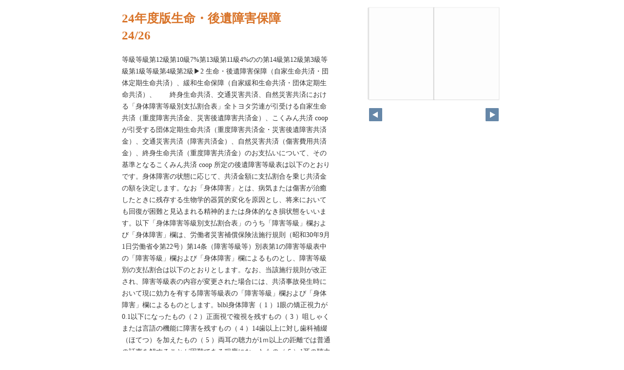

--- FILE ---
content_type: text/html; charset=UTF-8
request_url: https://www.fine.or.jp/yuyu/book/24seimei_2/pageindices/index24.html
body_size: 3521
content:
<!DOCTYPE html>
<html lang="en">
<head>
    <meta charset="UTF-8">
    <meta name="viewport" content="width=device-width,initial-scale=1">
    <title>24年度版生命・後遺障害保障</title>
    <style>
        [v-cloak] { display:none }
    </style>
    <link rel="stylesheet" href="index.css" type="text/css" />
</head>
<body id="skin" topmargin="0" leftmargin="0" marginwidth="0" marginheight="0">

<div id="thumbnail-and-pager">
    <div id="flipper-app" bookpath="../" forcedstartpage="24">
        <div id="flipper-component">
            <component v-bind:is="view" v-ref:view></component>
        </div>
    </div>
    <div id="pager">
        <img v-on:click="flipL" v-bind:src="leftImageSource" class="pager-left" alt="">
        <img v-on:click="flipR" v-bind:src="rightImageSource" class="pager-right"alt="">
    </div>
</div>

<div id="box_main">
    <div id="box_text">
        <h1>
            <div id="bookTitle">
                24年度版生命・後遺障害保障
            </div>24/26
        </h1>

        <div>
            <p id="searchText" v-el:search>
            等級等級第12級第10級7%第13級第11級4%のの第14級第12級第3級等級第1級等級第4級第2級▶2 生命・後遺障害保障（自家生命共済・団体定期生命共済）、緩和生命保障（自家緩和生命共済・団体定期生命共済）、　　終身生命共済、交通災害共済、自然災害共済における「身体障害等級別支払割合表」全トヨタ労連が引受ける自家生命共済（重度障害共済金、災害後遺障害共済金）、こくみん共済 coop が引受する団体定期生命共済（重度障害共済金・災害後遺障害共済金）、交通災害共済（障害共済金）、自然災害共済（傷害費用共済金）、終身生命共済（重度障害共済金）のお支払いについて、その基準となるこくみん共済 coop 所定の後遺障害等級表は以下のとおりです。身体障害の状態に応じて、共済金額に支払割合を乗じ共済金の額を決定します。なお「身体障害」とは、病気または傷害が治癒したときに残存する生物学的器質的変化を原因とし、将来においても回復が困難と見込まれる精神的または身体的なき損状態をいいます。以下「身体障害等級別支払割合表」のうち「障害等級」欄および「身体障害」欄は、労働者災害補償保険法施行規則（昭和30年9月1日労働省令第22号）第14条（障害等級等）別表第1の障害等級表中の「障害等級」欄および「身体障害」欄によるものとし、障害等級別の支払割合は以下のとおりとします。なお、当該施行規則が改正され、障害等級表の内容が変更された場合には、共済事故発生時において現に効力を有する障害等級表の「障害等級」欄および「身体障害」欄によるものとします。blbl身体障害（ 1 ）1眼の矯正視力が0.1以下になったもの（ 2 ）正面視で複視を残すもの（ 3 ）咀しゃくまたは言語の機能に障害を残すもの（ 4 ）14歯以上に対し歯科補綴（ほてつ）を加えたもの（ 5 ）両耳の聴力が1ｍ以上の距離では普通の話声を解することが困難である程度になったもの（ 6 ）1耳の聴力が耳に接しなければ大声を解することができない程度になったもの（ 7 ）1手の母指または母指以外の2の手指の用を廃したもの（ 8 ）1下肢を3ｃｍ以上短縮したもの（ 9 ）1足の第1の足指又は他の4の足指を失ったもの（10）1上肢の3大関節中の1関節の機能に著しい障害を残すもの（11）1下肢の3大関節中の1関節の機能に著しい障害を残すもの（ 1 ）両眼の眼球に著しい調節機能障害または運動障害を残すもの（ 2 ）両眼のまぶたに著しい運動障害を残すもの（ 3 ）1眼のまぶたに著しい欠損を残すもの（ 4 ）10歯以上に対し歯科補綴（ほてつ）を加えたもの（ 5 ）両耳の聴力が1ｍ以上の距離では小声を解することができない程度になったもの（ 6 ）1耳の聴力が40ｃｍ以上の距離では普通の話声を解することができない程度になったもの（ 7 ）脊柱に変形を残すもの（ 8 ）1手の示指、中指または環指を失ったもの（ 9 ）1足の第1の足指を含み2以上の足指の用を廃したもの（10）胸腹部臓器の機能に障害を残し、労務の遂行に相当な程度の支障があるもの（ 1 ）1眼の眼球に著しい調節機能障害または運動障害を残すもの（ 2 ）1眼のまぶたに著しい運動障害を残すもの（ 3 ）7歯以上に対し歯科補綴（ほてつ）を加えたもの（ 4 ）1耳の耳殻の大部分を欠損したもの（ 5 ）鎖骨、胸骨、肋骨、肩甲骨または骨盤骨に著しい変形を残すもの（ 6 ）1上肢の3大関節中の1関節の機能に障害を残すもの（ 7 ）1下肢の3大関節中の1関節の機能に障害を残すもの（ 8 ）長管骨に変形を残すもの身体障害1.両眼が失明したもの2.そしゃく及び言語の機能を廃したもの3．神経系統の機能又は精神に著しい障害を残し、常に介護を要するもの4.胸腹部臓器の機能に著しい障害を残し、常に介護を要するもの5.削除6.両上肢をひじ関節以上で失ったもの7.両上肢の用を全廃したもの8.両下肢をひざ関節以上で失ったもの9.両下肢の用を全廃したもの1.1眼が失明し、他眼の視力が0.02以下になったもの2.両眼の視力が0.02以下になったもの2の2.神経系統の機能又は精神に著しい障害を残し、随時介護を要するもの2の3.胸腹部臓器の機能に著しい障害を残し、随時介護を要するもの3.両上肢を手関節以上で失ったもの4.両下肢を足関節以上で失ったもの支払割合（ 9 ）1手の小指を失ったもの（10）1手の示指、中指または環指の用を廃したもの（11）1足の第2の足指を失ったもの、第2の足指を含み2の足指を失ったものまたは第3の足指以下の3の足指を失ったもの（12）1足の第1の足指又は他の4の足指の用を廃したもの（13）局部に頑固な神経症状を残すもの（14）外貌（がいぼう）に醜状を残すもの20%（ 1 ）1眼の矯正視力が0.6以下になったもの（ 2 ）1眼に半盲症、視野狭窄（きょうさく）または視野変状を残すもの（ 3 ）正面視以外で複視を残すもの（ 4 ）両眼のまぶたの一部に欠損を残し、またはまつげはげを残すもの（ 5 ）5歯以上に対し歯科補綴（ほてつ）を加えたもの（ 6 ）胸腹部臓器の機能に障害を残すもの（ 7 ）1手の小指の用を廃したもの（ 8 ）1手の母指の指骨の一部を失ったもの（ 9 ）1下肢を1ｃｍ以上短縮したもの（10）1足の第3の足指以下の1または2の足指を失ったもの（11）1足の第2の足指の用を廃したもの、第2の足指を含み2の足指の用を廃したものまたは第3の足指以下の3の足指の用を廃したもの15%（ 1 ）1眼のまぶたの一部に欠損を残し、またはまつげはげを残すもの（ 2 ）3歯以上に対し歯科補綴（ほてつ）を加えたもの（ 3 ）1耳の聴力が1ｍ以上の距離では小声を解することができない程度になったもの（ 4 ）上肢の露出面に手のひらの大きさの醜いあとを残すも（ 5 ）下肢の露出面に手のひらの大きさの醜いあとを残すも（ 6 ）1手の母指以外の手指の指骨の一部を失ったもの（ 7 ）1手の母指以外の手指の遠位指節間関節を屈伸す10%ることができなくなったもの（ 8 ）1足の第3の足指以下の１または2の足指の用を廃したもの（ 9 ）局部に神経症状を残すもの幹事保険会社である共栄火災の「標準傷害保険 傷害後遺障害保険金支払特約 別表1」によります。支払割合1. 1眼が失明し、他眼の視力が0.06以下になったもの2.そしゃく又は言語の機能を廃したもの3．神経系統の機能又は精神に著しい障害を残し、終身労務に服することができないもの100%4.胸腹部臓器の機能に著しい障害を残し、終身労務に服することができないもの5. 両手の手指の全部を失ったもの1.両眼の視力が0.06以下になったもの2.そしゃく及び言語の機能に著しい障害を残すもの3．両耳の聴力を全く失ったもの4.1上肢をひじ関節以上で失ったもの5.1下肢をひざ関節以上で失ったもの6.両手の手指の全部の用を廃したもの7.両足をリスフラン関節以上で失ったもの100%身体障害身体障害支払割合10%（2016年2月1日現在）支払割合90%100%90%80%重重要要事事項項説説明明書書全全保保障障共共通通事事項項生生命命・・後後遺遺障障害害緩緩和和生生命命終終身身生生命命入入院院・・手手術術緩緩和和医医療療終終身身医医療療ががんん介介護護・・認認知知症症休休業業長長期期収収入入賠賠償償交交通通災災害害火火災災・・自自然然災災害害資資料料96
            </p>
        </div>

        <p class="moto">
            元のページ&nbsp;
            <a href="../index.html#24">../index.html#24</a>
        </p>
    </div>
    <div id="box_book">
        <p class="textr">
            <a href='../index.html#page=24'>このブックを見る</a><br />
        </p>

        <div id="content" align="center">

        </div>

    </div>
</div>

<script type="text/javascript" src="../html5/js/flipper.js?c=20231023133035" charset="utf-8"></script>
<script type="text/javascript" src="skin.js" charset='utf-8'></script>
</body>
</html>

--- FILE ---
content_type: text/xml
request_url: https://www.fine.or.jp/yuyu/book/24seimei_2/book.xml?c=1769540214
body_size: 4668
content:
<?xml version="1.0" encoding="utf-8"?>
<setting xmlns:xsi="http://www.w3.org/2001/XMLSchema-instance" xmlns:xsd="http://www.w3.org/2001/XMLSchema" type="Object">
  <flipperVersion type="String">5.0.7</flipperVersion>
  <keycode type="String">RbGmRgbK3LpEJU5ZGaQMZfUmM2BuYB/3R0TSOtTaAkoG6H6xnoH24ptOgvI9aLFZ1v3u3C5se5GMhMW8d1xKKE7h24Yz7T8m5Mey+gegwrM9LOHPt/hQ4k7HqpirIKhq3ry3i5s4smVvy7MSli4zyWxhl8kJX8Cl201LM0T7OFpmFVA/un6vkC8ngZNuVP3iaKUnTVIUWVUQYdFaATfkWHQhH5gyQa4S7TO63818gVj4U/kDFHmghXB42xk0mbQlvr/BAwEfkydxoTNTRqhOIk1WkKcXjfFRdiSla6oOsodKphKZ2pnjPyeRcLfHi30SVwXPZOCJ59feZVL4JhMkSlRv+y5GnW7kviQ4Wubc5e5U+xfJdG3jfj7RT+urtT4FRDWIsjwOWEY=</keycode>
  <publishDate type="String"><![CDATA[2023/10/23 13:30:35]]></publishDate>
  <bookInformation type="Object">
    <bookID type="String"><![CDATA[UFL-5253E163]]></bookID>
    <bookTitle type="String"><![CDATA[24年度版生命・後遺障害保障]]></bookTitle>
    <bookComment type="String"><![CDATA[]]></bookComment>
    <total type="Number">26</total>
    <maxMagnification type="Number">4</maxMagnification>
    <bookDirection type="String">r2l</bookDirection>
    <startPageSetting type="Number">0</startPageSetting>
    <allowPrint type="Boolean">true</allowPrint>
    <allowMemo type="Boolean">false</allowMemo>
    <pageWidth type="Number">636</pageWidth>
    <pageHeight type="Number">900</pageHeight>
    <sliceWidth type="Number">400</sliceWidth>
    <sliceHeight type="Number">400</sliceHeight>
    <data type="String"><![CDATA[LO2EDB3FWAZ6S,LO2EDB3MMZ7ST,LO2EDB3S1UF69,LO2EDB3VSFS86,LO2EDB40UZ7NL,LO2EDB43XRN4K,LO2EDB45YR6ZT,LO2EDB47PK0ID,LO2EDB49CAXEW,LO2EDBBS9SXK0,LO2EDBBUR5V2P,LO2EDBBXTUN6Z,LO2EDBBZJMR6W,LO2EDBC1TQ1Z3,LO2EDBC2CCME8,LO2EDBC52798T,LO2EDBC6A97Z7,LO2EDBC8PEDVI,LO2EDBCDEROHC,LO2EDBJQ20ZZU,LO2EDBJTVRGAT,LO2EDBJU2FW9Y,LO2EDBJWMMRUK,LO2EDBJYIWXQ4,LO2EDBK0KXFUO,LO2EDBK1YHHD0]]></data>
    <label type="String"><![CDATA[1,2,3,4,5,6,7,8,9,10,11,12,13,14,15,16,17,18,19,20,21,22,23,24,25,26]]></label>
    <labelDisplay type="Boolean">false</labelDisplay>
    <shadowDisplay type="Boolean">true</shadowDisplay>
    <thicknessDisplay type="Boolean">true</thicknessDisplay>
    <speed type="String">0.2</speed>
    <sound type="Boolean">true</sound>
  </bookInformation>
  <skinOption htmlSkinType="default">
    <visualIndex label="none" visible="false" init="close" />
    <textIndex label="none" treeOpen="false" visible="true" init="close" />
    <fusenIndex label="none" visible="false" init="close" />
    <textSearch label="none" visible="true" mode="glyph" />
    <pdf visible="false" type="book" />
    <url dispUrl="" visible="false" />
    <embedHtml url="../index.html" visible="false" />
    <help visible="true" />
    <pageIndicate total="0" format="2" visible="true" />
    <textRectangularSelect visible="false" />
    <dynamicSizing visible="true" />
    <twitter tags="" timeline="false" />
    <googleAnalytics visible="false" key="" type="" />
    <sns>
      <twitter visible="false" />
      <mail visible="false" />
      <line visible="false" />
    </sns>
    <contentPasswordHash></contentPasswordHash>
    <printOption multiplePagesPrint="true" />
    <changeMemoVisible visible="false" />
    <weblio visible="false" />
  </skinOption>
  <makeroption>
    <scormScoreType>normal</scormScoreType>
    <isOnlineStorage>false</isOnlineStorage>
  </makeroption>
  <html5setting>
    <language><![CDATA[ja]]></language>
    <flipButton enabled="true" />
    <header enabled="false" bgColor="" target="">
      <url><![CDATA[]]></url>
    </header>
    <fusen>
      <bgColor>
        <color><![CDATA[#ffffff]]></color>
        <color><![CDATA[#fdee74]]></color>
        <color><![CDATA[#fcb4cc]]></color>
        <color><![CDATA[#93ccea]]></color>
        <color><![CDATA[#d7fdcd]]></color>
      </bgColor>
    </fusen>
    <tegaki>
      <penColor>
        <color><![CDATA[#000000]]></color>
        <color><![CDATA[#DD1616]]></color>
        <color><![CDATA[#DDB516]]></color>
        <color><![CDATA[#4AB086]]></color>
        <color><![CDATA[#2D6DDD]]></color>
      </penColor>
      <penThickness>
        <thickness><![CDATA[1]]></thickness>
        <thickness><![CDATA[8]]></thickness>
        <thickness><![CDATA[15]]></thickness>
      </penThickness>
      <penThicknessClass>
        <class><![CDATA[small]]></class>
        <class><![CDATA[medium]]></class>
        <class><![CDATA[large]]></class>
      </penThicknessClass>
    </tegaki>
    <mobile>
      <closeButton type="default" />
      <homepageButton enabled="false" target="_blank">
        <url><![CDATA[https://www.logosware.com/]]></url>
      </homepageButton>
    </mobile>
  </html5setting>
</setting>
